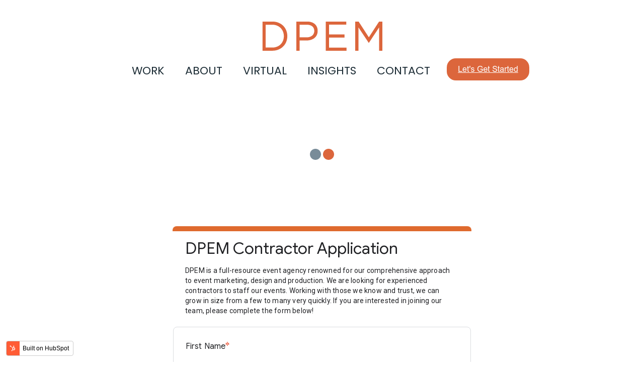

--- FILE ---
content_type: text/html; charset=UTF-8
request_url: https://www.dpem.com/about/contractor
body_size: 4566
content:
<!doctype html><html lang="en"><head>
    <meta charset="utf-8">
    <title>Contractors | DPEM</title>
    <link rel="shortcut icon" href="https://www.dpem.com/hubfs/favicon.ico">
    <meta name="description" content="We're looking for experienced contractors to staff events. If you're interested in joining our event team, fill out the form. ">
    
    
    
     
     
   
    <link type="text/css" rel="stylesheet" href="https://www.dpem.com/hubfs/hub_generated/template_assets/1/52258423168/1742887172634/template_main.min.css">
    
    
    
     
    
    <meta name="viewport" content="width=device-width, initial-scale=1">

    
    <meta property="og:description" content="We're looking for experienced contractors to staff events. If you're interested in joining our event team, fill out the form. ">
    <meta property="og:title" content="Contractors | DPEM">
    <meta name="twitter:description" content="We're looking for experienced contractors to staff events. If you're interested in joining our event team, fill out the form. ">
    <meta name="twitter:title" content="Contractors | DPEM">

    

    
    <style>
a.cta_button{-moz-box-sizing:content-box !important;-webkit-box-sizing:content-box !important;box-sizing:content-box !important;vertical-align:middle}.hs-breadcrumb-menu{list-style-type:none;margin:0px 0px 0px 0px;padding:0px 0px 0px 0px}.hs-breadcrumb-menu-item{float:left;padding:10px 0px 10px 10px}.hs-breadcrumb-menu-divider:before{content:'›';padding-left:10px}.hs-featured-image-link{border:0}.hs-featured-image{float:right;margin:0 0 20px 20px;max-width:50%}@media (max-width: 568px){.hs-featured-image{float:none;margin:0;width:100%;max-width:100%}}.hs-screen-reader-text{clip:rect(1px, 1px, 1px, 1px);height:1px;overflow:hidden;position:absolute !important;width:1px}
</style>

<link rel="stylesheet" href="//fonts.googleapis.com/css?family=Libre+Baskerville:400,700">
<link rel="stylesheet" href="//fonts.googleapis.com/css?family=Poppins:300,400">
<link rel="stylesheet" href="//use.fontawesome.com/releases/v5.5.0/css/brands.css">
<link rel="stylesheet" href="//use.fontawesome.com/releases/v5.5.0/css/fontawesome.css">
<link rel="stylesheet" href="//fonts.googleapis.com/css?family=Google+Sans:400,500|Roboto:300,400,400i,500,700&amp;subset=latin,vietnamese,latin-ext,cyrillic,greek,cyrillic-ext,greek-ext">
<link rel="stylesheet" href="https://www.dpem.com/hubfs/hub_generated/template_assets/1/52258360185/1742887176266/template_theme-overrides.min.css">
<link rel="stylesheet" href="https://www.dpem.com/hubfs/hub_generated/module_assets/1/52259146559/1742995260549/module_Social_Links.min.css">
<!-- Editor Styles -->
<style id="hs_editor_style" type="text/css">
#hs_cos_wrapper_widget_1628590356606  { border-color: #999999 !important; border-style: none !important; display: block !important }
#hs_cos_wrapper_widget_1628590356606 input[type="submit"] { background-color: #df6a2e !important; background-image: none !important; color: #ffffff !important }
#hs_cos_wrapper_widget_1628590356606 .hs-button { background-color: #df6a2e !important; background-image: none !important; color: #ffffff !important }
#hs_cos_wrapper_widget_1628590356606 .hs-form-field { text-align: LEFT !important }
#hs_cos_wrapper_widget_1628590356606 input[type="text"] { line-height: 20px !important }
#hs_cos_wrapper_widget_1628590356606 input[type="email"] { line-height: 20px !important }
#hs_cos_wrapper_widget_1628590356606 textarea { line-height: 20px !important }
#hs_cos_wrapper_widget_1628590356606 input[type="number"] { line-height: 20px !important }
#hs_cos_wrapper_widget_1628590356606 select { line-height: 20px !important }
#hs_cos_wrapper_widget_1628590356606 input[type="file"] { line-height: 20px !important }
#hs_cos_wrapper_widget_1628590356606 input[type="tel"] { line-height: 20px !important }
#hs_cos_wrapper_widget_1628590356606 input[type="date"] { line-height: 20px !important }
#hs_cos_wrapper_widget_1628590356606 label:not(.hs-error-msg) { font-size: 18px !important; font-weight: bold !important }
#hs_cos_wrapper_widget_1628590356606 label:not(.hs-error-msg) p , #hs_cos_wrapper_widget_1628590356606 label:not(.hs-error-msg) li , #hs_cos_wrapper_widget_1628590356606 label:not(.hs-error-msg) span , #hs_cos_wrapper_widget_1628590356606 label:not(.hs-error-msg) label , #hs_cos_wrapper_widget_1628590356606 label:not(.hs-error-msg) h1 , #hs_cos_wrapper_widget_1628590356606 label:not(.hs-error-msg) h2 , #hs_cos_wrapper_widget_1628590356606 label:not(.hs-error-msg) h3 , #hs_cos_wrapper_widget_1628590356606 label:not(.hs-error-msg) h4 , #hs_cos_wrapper_widget_1628590356606 label:not(.hs-error-msg) h5 , #hs_cos_wrapper_widget_1628590356606 label:not(.hs-error-msg) h6  { font-size: 18px !important; font-weight: bold !important }
#hs_cos_wrapper_widget_1628590356606 .hs-richtext { color: #000000 !important; text-align: center !important }
#hs_cos_wrapper_widget_1628590356606 .hs-richtext p { color: #000000 !important; text-align: center !important }
#hs_cos_wrapper_widget_1628590356606 .form-title { color: #000000 !important; text-align: center !important }
#hs_cos_wrapper_widget_1628590356606 .submitted-message { color: #000000 !important; text-align: center !important }
#hs_cos_wrapper_widget_1628590356606  { border-color: #999999 !important; border-style: none !important; display: block !important }
#hs_cos_wrapper_widget_1628590356606 input[type="submit"] { background-color: #df6a2e !important; background-image: none !important; color: #ffffff !important }
#hs_cos_wrapper_widget_1628590356606 .hs-button { background-color: #df6a2e !important; background-image: none !important; color: #ffffff !important }
#hs_cos_wrapper_widget_1628590356606 .hs-form-field { text-align: LEFT !important }
#hs_cos_wrapper_widget_1628590356606 input[type="text"] { line-height: 20px !important }
#hs_cos_wrapper_widget_1628590356606 input[type="email"] { line-height: 20px !important }
#hs_cos_wrapper_widget_1628590356606 textarea { line-height: 20px !important }
#hs_cos_wrapper_widget_1628590356606 input[type="number"] { line-height: 20px !important }
#hs_cos_wrapper_widget_1628590356606 select { line-height: 20px !important }
#hs_cos_wrapper_widget_1628590356606 input[type="file"] { line-height: 20px !important }
#hs_cos_wrapper_widget_1628590356606 input[type="tel"] { line-height: 20px !important }
#hs_cos_wrapper_widget_1628590356606 input[type="date"] { line-height: 20px !important }
#hs_cos_wrapper_widget_1628590356606 label:not(.hs-error-msg) { font-size: 18px !important; font-weight: bold !important }
#hs_cos_wrapper_widget_1628590356606 label:not(.hs-error-msg) p , #hs_cos_wrapper_widget_1628590356606 label:not(.hs-error-msg) li , #hs_cos_wrapper_widget_1628590356606 label:not(.hs-error-msg) span , #hs_cos_wrapper_widget_1628590356606 label:not(.hs-error-msg) label , #hs_cos_wrapper_widget_1628590356606 label:not(.hs-error-msg) h1 , #hs_cos_wrapper_widget_1628590356606 label:not(.hs-error-msg) h2 , #hs_cos_wrapper_widget_1628590356606 label:not(.hs-error-msg) h3 , #hs_cos_wrapper_widget_1628590356606 label:not(.hs-error-msg) h4 , #hs_cos_wrapper_widget_1628590356606 label:not(.hs-error-msg) h5 , #hs_cos_wrapper_widget_1628590356606 label:not(.hs-error-msg) h6  { font-size: 18px !important; font-weight: bold !important }
#hs_cos_wrapper_widget_1628590356606 .hs-richtext { color: #000000 !important; text-align: center !important }
#hs_cos_wrapper_widget_1628590356606 .hs-richtext p { color: #000000 !important; text-align: center !important }
#hs_cos_wrapper_widget_1628590356606 .form-title { color: #000000 !important; text-align: center !important }
#hs_cos_wrapper_widget_1628590356606 .submitted-message { color: #000000 !important; text-align: center !important }
/* HubSpot Styles (default) */
.volunteer_row1-row-1-padding {
  padding-top: 0px !important;
  padding-bottom: 0px !important;
  padding-left: 0px !important;
  padding-right: 0px !important;
}
</style>
    

    
<!--  Added by GoogleAnalytics4 integration -->
<script>
var _hsp = window._hsp = window._hsp || [];
window.dataLayer = window.dataLayer || [];
function gtag(){dataLayer.push(arguments);}

var useGoogleConsentModeV2 = true;
var waitForUpdateMillis = 1000;


if (!window._hsGoogleConsentRunOnce) {
  window._hsGoogleConsentRunOnce = true;

  gtag('consent', 'default', {
    'ad_storage': 'denied',
    'analytics_storage': 'denied',
    'ad_user_data': 'denied',
    'ad_personalization': 'denied',
    'wait_for_update': waitForUpdateMillis
  });

  if (useGoogleConsentModeV2) {
    _hsp.push(['useGoogleConsentModeV2'])
  } else {
    _hsp.push(['addPrivacyConsentListener', function(consent){
      var hasAnalyticsConsent = consent && (consent.allowed || (consent.categories && consent.categories.analytics));
      var hasAdsConsent = consent && (consent.allowed || (consent.categories && consent.categories.advertisement));

      gtag('consent', 'update', {
        'ad_storage': hasAdsConsent ? 'granted' : 'denied',
        'analytics_storage': hasAnalyticsConsent ? 'granted' : 'denied',
        'ad_user_data': hasAdsConsent ? 'granted' : 'denied',
        'ad_personalization': hasAdsConsent ? 'granted' : 'denied'
      });
    }]);
  }
}

gtag('js', new Date());
gtag('set', 'developer_id.dZTQ1Zm', true);
gtag('config', 'G-JBLFJZE7M1');
</script>
<script async src="https://www.googletagmanager.com/gtag/js?id=G-JBLFJZE7M1"></script>

<!-- /Added by GoogleAnalytics4 integration -->

    <link rel="canonical" href="https://www.dpem.com/about/contractor">


<meta property="og:url" content="https://www.dpem.com/about/contractor">
<meta name="twitter:card" content="summary">
<meta http-equiv="content-language" content="en">






  <meta name="generator" content="HubSpot"></head>
  <body>
    <div class="body-wrapper   hs-content-id-52567028580 hs-site-page page ">
      
      <div data-global-resource-path="DPEM_August_2021/templates/partials/header.html"><header class="header" data-startcolor="navbar-start" data-intocolor="navbar-sticky">
  <div class="top_hdr">
    <div class="custom_logo">
      <div id="hs_cos_wrapper_header_logo" class="hs_cos_wrapper hs_cos_wrapper_widget hs_cos_wrapper_type_module widget-type-logo" style="" data-hs-cos-general-type="widget" data-hs-cos-type="module">
  






















  
  <span id="hs_cos_wrapper_header_logo_hs_logo_widget" class="hs_cos_wrapper hs_cos_wrapper_widget hs_cos_wrapper_type_logo" style="" data-hs-cos-general-type="widget" data-hs-cos-type="logo"><a href="/" id="hs-link-header_logo_hs_logo_widget" style="border-width:0px;border:0px;"><img src="https://www.dpem.com/hs-fs/hubfs/raw_assets/public/DPEM_August_2021/images/dpem-logo.png?height=58&amp;name=dpem-logo.png" class="hs-image-widget " height="58" style="height: auto;width:0px;border-width:0px;border:0px;" width="0" alt="DPEM" title="DPEM"></a></span>
</div>
    </div>
    <div class="mobile_trigger"></div> 
  </div>
  <div class="btm_hdr">
    <div class="header-dots">
      <div class="circle circle-gray"></div>
      <div class="circle circle-orange"></div>
    </div>
    <div class="menu_sctn">
      <div class="custom-menu-primary">
        <div id="hs_cos_wrapper_navigation-primary" class="hs_cos_wrapper hs_cos_wrapper_widget hs_cos_wrapper_type_module" style="" data-hs-cos-general-type="widget" data-hs-cos-type="module">













 

<ul class="submenu level-1" aria-hidden="false"> 
  
  

<li class="no-submenu menu-item">
  <a href="/work" class="menu-link">Work</a>
  
</li>

  
  

<li class="no-submenu menu-item">
  <a href="/about" class="menu-link">About</a>
  
</li>

  
  

<li class="no-submenu menu-item">
  <a href="/virtual" class="menu-link">Virtual</a>
  
</li>

  
  

<li class="no-submenu menu-item">
  <a href="/insights" class="menu-link">Insights</a>
  
</li>

  
  

<li class="no-submenu menu-item">
  <a href="/contact" class="menu-link">Contact</a>
  
</li>

  
</ul>
</div>
        <div id="hs_cos_wrapper_hd_cta" class="hs_cos_wrapper hs_cos_wrapper_widget hs_cos_wrapper_type_module widget-type-cta" style="" data-hs-cos-general-type="widget" data-hs-cos-type="module"><span id="hs_cos_wrapper_hd_cta_" class="hs_cos_wrapper hs_cos_wrapper_widget hs_cos_wrapper_type_cta" style="" data-hs-cos-general-type="widget" data-hs-cos-type="cta"><!--HubSpot Call-to-Action Code -->
<span class="hs-cta-wrapper" id="hs-cta-wrapper-83646791-a00d-47c1-aa41-60d0680db179"><span class="hs-cta-node hs-cta-83646791-a00d-47c1-aa41-60d0680db179" id="hs-cta-83646791-a00d-47c1-aa41-60d0680db179">
  <!--[if lte IE 8]><div id="hs-cta-ie-element"></div><![endif]--><a href="https://cta-redirect.hubspot.com/cta/redirect/8651066/83646791-a00d-47c1-aa41-60d0680db179" target="_blank" rel="noopener"><img class="hs-cta-img" id="hs-cta-img-83646791-a00d-47c1-aa41-60d0680db179" style="border-width:0px;" src="https://no-cache.hubspot.com/cta/default/8651066/83646791-a00d-47c1-aa41-60d0680db179.png" alt="Let's Get Started"></a></span></span>
<!-- end HubSpot Call-to-Action Code --></span></div>
      </div>
    </div> 
  </div>
</header></div>
      

      
<main id="main-content" class="body-container-wrapper volunteer_page">
  <div class="container-fluid volunteer_row1">
<div class="row-fluid-wrapper">
<div class="row-fluid">
<div class="span12 widget-span widget-type-cell " style="" data-widget-type="cell" data-x="0" data-w="12">

<div class="row-fluid-wrapper row-depth-1 row-number-1 dnd-section">
<div class="row-fluid ">
<div class="span12 widget-span widget-type-cell dnd-column" style="" data-widget-type="cell" data-x="0" data-w="12">

<div class="row-fluid-wrapper row-depth-1 row-number-2 dnd-row">
<div class="row-fluid ">
<div class="span12 widget-span widget-type-custom_widget dnd-module" style="" data-widget-type="custom_widget" data-x="0" data-w="12">
<div id="hs_cos_wrapper_widget_1631895100834" class="hs_cos_wrapper hs_cos_wrapper_widget hs_cos_wrapper_type_module" style="" data-hs-cos-general-type="widget" data-hs-cos-type="module"><div class="header-dots">
  <div class="circle circle-gray"></div>
  <div class="circle circle-orange"></div>
</div></div>

</div><!--end widget-span -->
</div><!--end row-->
</div><!--end row-wrapper -->

</div><!--end widget-span -->
</div><!--end row-->
</div><!--end row-wrapper -->

<div class="row-fluid-wrapper row-depth-1 row-number-3 dnd-section volunteer_row1-row-1-padding">
<div class="row-fluid ">
<div class="span12 widget-span widget-type-cell dnd-column" style="" data-widget-type="cell" data-x="0" data-w="12">

<div class="row-fluid-wrapper row-depth-1 row-number-4 dnd-row">
<div class="row-fluid ">
<div class="span12 widget-span widget-type-custom_widget dnd-module" style="" data-widget-type="custom_widget" data-x="0" data-w="12">
<div id="hs_cos_wrapper_widget_1628590356606" class="hs_cos_wrapper hs_cos_wrapper_widget hs_cos_wrapper_type_module widget-type-form" style="" data-hs-cos-general-type="widget" data-hs-cos-type="module">


	



	<span id="hs_cos_wrapper_widget_1628590356606_" class="hs_cos_wrapper hs_cos_wrapper_widget hs_cos_wrapper_type_form" style="" data-hs-cos-general-type="widget" data-hs-cos-type="form"><h3 id="hs_cos_wrapper_widget_1628590356606_title" class="hs_cos_wrapper form-title" data-hs-cos-general-type="widget_field" data-hs-cos-type="text">DPEM Contractor Application</h3>

<div id="hs_form_target_widget_1628590356606"></div>









</span>
</div>

</div><!--end widget-span -->
</div><!--end row-->
</div><!--end row-wrapper -->

</div><!--end widget-span -->
</div><!--end row-->
</div><!--end row-wrapper -->

</div><!--end widget-span -->
</div>
</div>
</div>
</main>


      
      <div data-global-resource-path="DPEM_August_2021/templates/partials/footer.html"><footer class="footer">
  <div class="page-center">
    <div class="row top_ftr">
      <div class="ft_contnt">
        <div class="top_ft_contnt">
          <div class="header-dots">
            <div class="circle circle-gray"></div>
            <div class="circle circle-orange"></div>
          </div> 
          <div id="hs_cos_wrapper_ft_title" class="hs_cos_wrapper hs_cos_wrapper_widget hs_cos_wrapper_type_module widget-type-rich_text" style="" data-hs-cos-general-type="widget" data-hs-cos-type="module"><span id="hs_cos_wrapper_ft_title_" class="hs_cos_wrapper hs_cos_wrapper_widget hs_cos_wrapper_type_rich_text" style="" data-hs-cos-general-type="widget" data-hs-cos-type="rich_text"><a href="/contact">Let's Connect</a></span></div> 
        </div>
        <div class="ft_mid_contnt">
          <div id="hs_cos_wrapper_mid_contnt" class="hs_cos_wrapper hs_cos_wrapper_widget hs_cos_wrapper_type_module widget-type-rich_text" style="" data-hs-cos-general-type="widget" data-hs-cos-type="module"><span id="hs_cos_wrapper_mid_contnt_" class="hs_cos_wrapper hs_cos_wrapper_widget hs_cos_wrapper_type_rich_text" style="" data-hs-cos-general-type="widget" data-hs-cos-type="rich_text"><p><a href="mailto:Connect@DPEM.com">Connect@DPEM.com</a> <span>•</span> <a href="tel:14159867449">415.986.7449</a></p>
<p>Sign-up for the latest event trends, tips, best practices, and much more.</p></span></div>
        </div>
        <div class="ft_form">
          <div id="hs_cos_wrapper_ft_form" class="hs_cos_wrapper hs_cos_wrapper_widget hs_cos_wrapper_type_module widget-type-form" style="" data-hs-cos-general-type="widget" data-hs-cos-type="module">


	



	<span id="hs_cos_wrapper_ft_form_" class="hs_cos_wrapper hs_cos_wrapper_widget hs_cos_wrapper_type_form" style="" data-hs-cos-general-type="widget" data-hs-cos-type="form">
<div id="hs_form_target_ft_form"></div>








</span>
</div>
        </div>
      </div>
    </div>
    <div class="row mid_ftr">
      <div class="ft_social">
        <div id="hs_cos_wrapper_ft_social" class="hs_cos_wrapper hs_cos_wrapper_widget hs_cos_wrapper_type_module" style="" data-hs-cos-general-type="widget" data-hs-cos-type="module"> 
<div class="social_links">
  <ul class="list-inline social-icons">
    
    <li class="list-inline-item">
      <a href="https://www.instagram.com/dpemevents/" target="_blank">
        <i class="fab fa-instagram"></i>
      </a>
    </li>   
    
    
    <li class="list-inline-item">
      <a href="https://www.facebook.com/dpemevents" target="_blank">
        <i class="fab fa-facebook-f"></i>
      </a>
    </li>  
    
    
    <li class="list-inline-item">
      <a href="https://twitter.com/dpemevents" target="_blank">
        <i class="fab fa-twitter"></i>
      </a>
    </li>   
    
    
    <li class="list-inline-item">
      <a href="https://www.pinterest.com/dpemevents" target="_blank">
        <i class="fab fa-pinterest"></i>
      </a>
    </li>  
    
    
    <li class="list-inline-item">
      <a href="https://www.linkedin.com/company/dpem" target="_blank">
        <i class="fab fa-linkedin"></i>
      </a>
    </li>  
    
  </ul>
</div> 
</div>
      </div>
    </div>
    <div class="row btm_ftr">
      <div class="copyright">
        <div id="hs_cos_wrapper_copyright" class="hs_cos_wrapper hs_cos_wrapper_widget hs_cos_wrapper_type_module widget-type-rich_text" style="" data-hs-cos-general-type="widget" data-hs-cos-type="module"><span id="hs_cos_wrapper_copyright_" class="hs_cos_wrapper hs_cos_wrapper_widget hs_cos_wrapper_type_rich_text" style="" data-hs-cos-general-type="widget" data-hs-cos-type="rich_text"><small>
© 2021. DPEM. All rights reserved.
<span>|</span>
<a href="/privacy">Privacy Policy</a>
</small></span></div>
      </div>
    </div>
  </div>
  <div class="btm_spcr">
    <div class="btm_spcr_inr"></div>
  </div>

  <div class="ftr_cta">
    <div id="hs_cos_wrapper_ftr_cta" class="hs_cos_wrapper hs_cos_wrapper_widget hs_cos_wrapper_type_module widget-type-cta" style="" data-hs-cos-general-type="widget" data-hs-cos-type="module"><span id="hs_cos_wrapper_ftr_cta_" class="hs_cos_wrapper hs_cos_wrapper_widget hs_cos_wrapper_type_cta" style="" data-hs-cos-general-type="widget" data-hs-cos-type="cta"><!--HubSpot Call-to-Action Code -->
<span class="hs-cta-wrapper" id="hs-cta-wrapper-83646791-a00d-47c1-aa41-60d0680db179"><span class="hs-cta-node hs-cta-83646791-a00d-47c1-aa41-60d0680db179" id="hs-cta-83646791-a00d-47c1-aa41-60d0680db179">
  <!--[if lte IE 8]><div id="hs-cta-ie-element"></div><![endif]--><a href="https://cta-redirect.hubspot.com/cta/redirect/8651066/83646791-a00d-47c1-aa41-60d0680db179" target="_blank" rel="noopener"><img class="hs-cta-img" id="hs-cta-img-83646791-a00d-47c1-aa41-60d0680db179" style="border-width:0px;" src="https://no-cache.hubspot.com/cta/default/8651066/83646791-a00d-47c1-aa41-60d0680db179.png" alt="Let's Get Started"></a></span></span>
<!-- end HubSpot Call-to-Action Code --></span></div>
  </div>
</footer></div>
      
    </div>
    
    
    <script src="/hs/hsstatic/jquery-libs/static-1.1/jquery/jquery-1.7.1.js"></script>
<script>hsjQuery = window['jQuery'];</script>
<script defer src="/hs/hsstatic/cms-free-branding-lib/static-1.2918/js/index.js"></script>
<!-- HubSpot performance collection script -->
<script defer src="/hs/hsstatic/content-cwv-embed/static-1.1293/embed.js"></script>
<script src="https://www.dpem.com/hubfs/hub_generated/template_assets/1/52258431868/1742887184303/template_main.min.js"></script>
<script>
var hsVars = hsVars || {}; hsVars['language'] = 'en';
</script>

<script src="/hs/hsstatic/cos-i18n/static-1.53/bundles/project.js"></script>

    <!--[if lte IE 8]>
    <script charset="utf-8" src="https://js.hsforms.net/forms/v2-legacy.js"></script>
    <![endif]-->

<script data-hs-allowed="true" src="/_hcms/forms/v2.js"></script>

    <script data-hs-allowed="true">
        var options = {
            portalId: '8651066',
            formId: '3ea8482e-5c75-4516-9dad-b0ebe3540724',
            formInstanceId: '3041',
            
            pageId: '52567028580',
            
            region: 'na1',
            
            
            
            notificationRecipients: 'p2ANqtz-_tZpnNsKuY3TrJo9TtXuUfZ-8ZGyGuwarVv0eB5MrxLqxR_fAHs8LQMhyV7bA-VDvnzLE76EqBzscI9ifBtfJTJl-RhTuFpj56APDxN9sP07evtYA',
            
            
            pageName: "Contractors | DPEM",
            
            
            
            inlineMessage: "Thanks for submitting the form.",
            
            
            rawInlineMessage: "Thanks for submitting the form.",
            
            
            hsFormKey: "44a03e1c904e881c49a7774ace06c93d",
            
            
            css: '',
            target: '#hs_form_target_widget_1628590356606',
            
            
            
            
            
            
            
            contentType: "standard-page",
            
            
            
            formsBaseUrl: '/_hcms/forms/',
            
            
            
            formData: {
                cssClass: 'hs-form stacked hs-custom-form'
            }
        };

        options.getExtraMetaDataBeforeSubmit = function() {
            var metadata = {};
            

            if (hbspt.targetedContentMetadata) {
                var count = hbspt.targetedContentMetadata.length;
                var targetedContentData = [];
                for (var i = 0; i < count; i++) {
                    var tc = hbspt.targetedContentMetadata[i];
                     if ( tc.length !== 3) {
                        continue;
                     }
                     targetedContentData.push({
                        definitionId: tc[0],
                        criterionId: tc[1],
                        smartTypeId: tc[2]
                     });
                }
                metadata["targetedContentMetadata"] = JSON.stringify(targetedContentData);
            }

            return metadata;
        };

        hbspt.forms.create(options);
    </script>


    <script data-hs-allowed="true">
        var options = {
            portalId: '8651066',
            formId: 'dde3e839-05d3-4cac-8d45-ab6de1192552',
            formInstanceId: '7912',
            
            pageId: '52567028580',
            
            region: 'na1',
            
            
            
            
            pageName: "Contractors | DPEM",
            
            
            redirectUrl: "http:\/\/www.google.com",
            
            
            
            
            
            css: '',
            target: '#hs_form_target_ft_form',
            
            
            
            
            
            
            
            contentType: "standard-page",
            
            
            
            formsBaseUrl: '/_hcms/forms/',
            
            
            
            formData: {
                cssClass: 'hs-form stacked hs-custom-form'
            }
        };

        options.getExtraMetaDataBeforeSubmit = function() {
            var metadata = {};
            

            if (hbspt.targetedContentMetadata) {
                var count = hbspt.targetedContentMetadata.length;
                var targetedContentData = [];
                for (var i = 0; i < count; i++) {
                    var tc = hbspt.targetedContentMetadata[i];
                     if ( tc.length !== 3) {
                        continue;
                     }
                     targetedContentData.push({
                        definitionId: tc[0],
                        criterionId: tc[1],
                        smartTypeId: tc[2]
                     });
                }
                metadata["targetedContentMetadata"] = JSON.stringify(targetedContentData);
            }

            return metadata;
        };

        hbspt.forms.create(options);
    </script>


<!-- Start of HubSpot Analytics Code -->
<script type="text/javascript">
var _hsq = _hsq || [];
_hsq.push(["setContentType", "standard-page"]);
_hsq.push(["setCanonicalUrl", "https:\/\/www.dpem.com\/about\/contractor"]);
_hsq.push(["setPageId", "52567028580"]);
_hsq.push(["setContentMetadata", {
    "contentPageId": 52567028580,
    "legacyPageId": "52567028580",
    "contentFolderId": null,
    "contentGroupId": null,
    "abTestId": null,
    "languageVariantId": 52567028580,
    "languageCode": "en",
    
    
}]);
</script>

<script type="text/javascript" id="hs-script-loader" async defer src="/hs/scriptloader/8651066.js"></script>
<!-- End of HubSpot Analytics Code -->


<script type="text/javascript">
var hsVars = {
    render_id: "e9c89673-3fe5-4c41-bcbc-30f6ac812d8f",
    ticks: 1767764925970,
    page_id: 52567028580,
    
    content_group_id: 0,
    portal_id: 8651066,
    app_hs_base_url: "https://app.hubspot.com",
    cp_hs_base_url: "https://cp.hubspot.com",
    language: "en",
    analytics_page_type: "standard-page",
    scp_content_type: "",
    
    analytics_page_id: "52567028580",
    category_id: 1,
    folder_id: 0,
    is_hubspot_user: false
}
</script>


<script defer src="/hs/hsstatic/HubspotToolsMenu/static-1.432/js/index.js"></script>




    
    
    
  
</body></html>

--- FILE ---
content_type: text/css
request_url: https://www.dpem.com/hubfs/hub_generated/template_assets/1/52258423168/1742887172634/template_main.min.css
body_size: 8141
content:
*,*:before,*:after{box-sizing:border-box}/*! normalize.css v8.0.1 | MIT License | github.com/necolas/normalize.css */html{line-height:1.15;-webkit-text-size-adjust:100%}body{margin:0}main{display:block}h1{font-size:2em;margin:.67em 0}hr{box-sizing:content-box;height:0;overflow:visible}pre{font-family:monospace,monospace;font-size:1em}a{background-color:transparent}abbr[title]{border-bottom:0;text-decoration:underline;text-decoration:underline dotted}b,strong{font-weight:bolder}code,kbd,samp{font-family:monospace,monospace;font-size:1em}small{font-size:80%}sub,sup{font-size:75%;line-height:0;position:relative;vertical-align:baseline}sub{bottom:-0.25em}sup{top:-0.5em}img{border-style:none}button,input,optgroup,select,textarea{font-family:inherit;font-size:100%;line-height:1.15;margin:0}button,input{overflow:visible}button,select{text-transform:none}button,[type="button"],[type="reset"],[type="submit"]{-webkit-appearance:button}button::-moz-focus-inner,[type="button"]::-moz-focus-inner,[type="reset"]::-moz-focus-inner,[type="submit"]::-moz-focus-inner{border-style:none;padding:0}button:-moz-focusring,[type="button"]:-moz-focusring,[type="reset"]:-moz-focusring,[type="submit"]:-moz-focusring{outline:1px dotted ButtonText}fieldset{padding:.35em .75em .625em}legend{box-sizing:border-box;color:inherit;display:table;max-width:100%;padding:0;white-space:normal}progress{vertical-align:baseline}textarea{overflow:auto}[type="checkbox"],[type="radio"]{box-sizing:border-box;padding:0}[type="number"]::-webkit-inner-spin-button,[type="number"]::-webkit-outer-spin-button{height:auto}[type="search"]{-webkit-appearance:textfield;outline-offset:-2px}[type="search"]::-webkit-search-decoration{-webkit-appearance:none}::-webkit-file-upload-button{-webkit-appearance:button;font:inherit}details{display:block}summary{display:list-item}template{display:none}[hidden]{display:none}.row-fluid{width:100%;*zoom:1}.row-fluid:before,.row-fluid:after{display:table;content:""}.row-fluid:after{clear:both}.row-fluid [class*="span"]{display:block;float:left;width:100%;min-height:1px;*margin-left:0;-webkit-box-sizing:border-box;-moz-box-sizing:border-box;-ms-box-sizing:border-box;box-sizing:border-box}.row-fluid [class*="span"]:first-child{margin-left:0}.row-fluid .span12{width:100%}.row-fluid .span11{width:91.66%}.row-fluid .span10{width:83.33%}.row-fluid .span9{width:75%}.row-fluid .span8{width:66.66%}.row-fluid .span7{width:58.33%}.row-fluid .span6{width:50%}.row-fluid .span5{width:41.66%}.row-fluid .span4{width:33.33%}.row-fluid .span3{width:25%}.row-fluid .span2{width:16.66%}.row-fluid .span1{width:8.33%}.container-fluid{*zoom:1}.container-fluid:before,.container-fluid:after{display:table;content:""}.container-fluid:after{clear:both}@media(max-width:767px){.row-fluid{width:100%}.row-fluid [class*="span"]{display:block;float:none;width:auto;margin-left:0}}.dnd-section>.row-fluid .dnd-column,.dnd-section>.row-fluid>[class*="span"].dnd-module{padding-left:15px;padding-right:15px}.dnd-section[class*="force-full-width-section"]>.row-fluid>.dnd-column.span12,.dnd-section[class*="force-full-width-section"]>.row-fluid>.span12.dnd-module{padding-left:0px;padding-right:0px}@media(min-width:768px){.row-fluid{width:100%;*zoom:1}.row-fluid:before,.row-fluid:after{display:table;content:""}.row-fluid:after{clear:both}.row-fluid [class*="span"]{display:block;float:left;width:100%;min-height:1px;margin-left:0;-webkit-box-sizing:border-box;-moz-box-sizing:border-box;-ms-box-sizing:border-box;box-sizing:border-box}.row-fluid [class*="span"]:first-child{margin-left:0}.row-fluid .span12{width:100%}.row-fluid .span11{width:91.66%}.row-fluid .span10{width:83.33%}.row-fluid .span9{width:75%}.row-fluid .span8{width:66.66%}.row-fluid .span7{width:58.33%}.row-fluid .span6{width:50%}.row-fluid .span5{width:41.66%}.row-fluid .span4{width:33.33%}.row-fluid .span3{width:25%}.row-fluid .span2{width:16.66%}.row-fluid .span1{width:8.33%}}.clearfix{*zoom:1}.clearfix:before,.clearfix:after{display:table;content:""}.clearfix:after{clear:both}.hide{display:none}.show{display:block}.invisible{visibility:hidden}.hidden{display:none;visibility:hidden}.visible-phone{display:none !important}.visible-tablet{display:none !important}.hidden-desktop{display:none !important}@media(max-width:767px){.visible-phone{display:inherit !important}.hidden-phone{display:none !important}.hidden-desktop{display:inherit !important}.visible-desktop{display:none !important}}@media(min-width:768px) and (max-width:1139px){.visible-tablet{display:inherit !important}.hidden-tablet{display:none !important}.hidden-desktop{display:inherit !important}.visible-desktop{display:none !important}}.dnd-section>.row-fluid,.page-center,.content-wrapper{width:100%;padding-right:15px;padding-left:15px;margin:0 auto}html{font-family:sans-serif;line-height:1.15;-webkit-text-size-adjust:100%;-ms-text-size-adjust:100%;-ms-overflow-style:scrollbar}body{line-height:1.5}html[lang^="ja"] body,html[lang^="zh"] body,html[lang^="ko"] body{line-break:strict;word-break:break-all}p{margin-top:0;margin-bottom:1rem}a{cursor:pointer;text-decoration:none}h1,h2,h3,h4,h5,h6{margin-top:0;margin-bottom:.5rem;line-height:1.2}h1{line-height:1.2em}h2{margin-top:50px;line-height:1.2em}h3{margin-bottom:1rem}h4{margin-bottom:1rem}ul,ol{margin-top:0;margin-bottom:1rem}ul ul,ol ul,ul ol,ol ol{margin:0}ul.no-list{list-style:none}code{vertical-align:bottom}blockquote{margin:0 0 1rem}hr{background-color:#CCC;border:0;color:#CCC;height:1px}img{vertical-align:middle}figure{margin:0 0 1rem}button,.button{cursor:pointer;display:inline-block;font-size:.92rem;text-align:center;transition:all .15s linear;white-space:normal}button:disabled,.button:disabled{background-color:#d0d0d0;border-color:#d0d0d0;color:#e6e6e6}button:hover,button:focus,.button:hover,.button:focus{text-decoration:none}button:active,.button:active{text-decoration:none}.hs-form-field{margin-bottom:18px}form label{font-weight:normal;width:100%;display:flex;text-align:left;padding:0;margin-bottom:6px}form legend{font-size:.875rem}form input[type=text],form input[type=email],form input[type=password],form input[type=tel],form input[type=number],form input[type=file],form select,form textarea{width:100%;font-family:inherit;line-height:inherit;border:1px solid #d6d6d6;border-radius:0;height:auto;text-align:left;font-weight:400;font-size:17px;color:#495057;background-color:rgba(248,248,248,0);width:100%;padding:7px 12px 6px;outline:0}form input[type=text]:focus,form input[type=email]:focus,form input[type=password]:focus,form input[type=tel]:focus,form input[type=number]:focus,form input[type=file]:focus,form select:focus,form textarea:focus{color:#495057;outline:0;box-shadow:0 0 0 .2rem rgb(0 123 255 / 25%)}form fieldset{max-width:100% !important}form .inputs-list{margin:0;padding:0;list-style:none}form .inputs-list>li{display:block;margin:.7rem 0}form .inputs-list input,form .inputs-list span{vertical-align:middle}form input[type=checkbox],form input[type=radio]{cursor:pointer;margin-right:.35rem}.hs-dateinput{position:relative}.hs-dateinput:before{content:'\01F4C5';position:absolute;right:10%;top:50%;transform:translateY(-50%)}.fn-date-picker .pika-table thead th{color:#FFF}.fn-date-picker td.is-selected .pika-button{border-radius:0;box-shadow:none}.fn-date-picker td .pika-button:hover,.fn-date-picker td .pika-button:focus{border-radius:0 !important;color:#FFF}form input[type=file]{background-color:transparent;border:initial;padding:initial}form .hs-richtext,form .hs-richtext p{font-size:.875rem;margin:0 0 1.4rem}form .hs-richtext img{max-width:100% !important}.legal-consent-container .hs-form-booleancheckbox-display>span,.legal-consent-container .hs-form-booleancheckbox-display>span p{margin-left:1rem !important}.hs-form-required{color:#ef6b51}.hs-error-msg{margin-top:.35rem}ul.hs-error-msgs li label{color:red}form input[type=submit],form .hs-button{cursor:pointer;display:inline-block;height:auto;white-space:pre-wrap;border-radius:0;box-sizing:border-box;-webkit-transition:all .2s linear;transition:all .2s linear;border:solid 2px #495057;color:#495057;font-weight:400;font-size:16px;letter-spacing:1px;text-align:center;text-transform:uppercase;padding:7px 12px;border-width:1px;outline:0;margin:20px 0;font-family:Poppins,Arial}.grecaptcha-badge{margin:0 auto}ul.no-list.hs-error-msgs{margin:0;padding:0;list-style:none}table{border:1px solid;margin-bottom:1.4rem;overflow-wrap:break-word}th,td{border:1px solid;padding:.75rem;vertical-align:top}thead th,thead td{border-bottom:2px solid;vertical-align:bottom}.top_hdr{position:fixed;top:0;right:0;left:0;width:100%;padding:.5rem 1rem;z-index:1030}header.header{display:flex !important;flex-direction:column !important;padding:20px 75px;font-family:'Poppins',sans-serif;font-weight:regular;text-transform:uppercase;position:relative;display:-ms-flexbox;display:flex;-ms-flex-wrap:wrap;flex-wrap:wrap;-ms-flex-align:center;align-items:center;-ms-flex-pack:justify;justify-content:space-between;padding:.5rem 1rem}@media(min-width:992px){header.header{-ms-flex-flow:row nowrap;flex-flow:row nowrap;-ms-flex-pack:start;justify-content:flex-start}}header.header{text-align:center;padding:0}.custom_logo{display:inline-block;padding-top:.3125rem;padding-bottom:.3125rem;margin-right:1rem;font-size:1.25rem;line-height:inherit;white-space:nowrap;-ms-flex-positive:1 !important;flex-grow:1 !important;margin:0}.custom_logo a{display:block}.custom_logo img{width:100px !important;height:auto}@media(min-width:992px){.custom_logo{margin-top:30px;margin-bottom:30px}.custom_logo img{width:100% !important}}.mobile_trigger{display:none}.header .header-dots{display:none}.btm_hdr{-ms-flex-preferred-size:100%;flex-basis:100%;-ms-flex-positive:1;flex-grow:1;-ms-flex-align:center;align-items:center}.btm_hdr{-ms-flex-negative:1 !important;flex-shrink:1 !important}.btm_hdr{position:fixed;top:0;right:0;left:0;z-index:1030;height:auto;width:100%;top:116px;padding-top:30px;z-index:1030}@media(min-width:992px){.btm_hdr{height:auto;padding-top:0;display:-ms-flexbox !important;display:flex !important;-ms-flex-preferred-size:auto;flex-basis:auto}}.menu_sctn{display:-ms-flexbox;display:flex;-ms-flex-direction:column;flex-direction:column;padding-left:0;margin-bottom:0;list-style:none;padding-right:.5rem;padding-left:.5rem;margin:0 auto}@media(min-width:992px){.menu_sctn{-ms-flex-direction:row;flex-direction:row}}.custom-menu-primary{width:100%;display:flex}.custom-menu-primary ul{margin:0;padding:0;list-style:none}.custom-menu-primary ul li{position:relative}.custom-menu-primary>div>ul{display:-ms-flexbox;display:flex;-ms-flex-direction:column;flex-direction:column}@media(min-width:992px){.custom-menu-primary>div>ul{-ms-flex-direction:row;flex-direction:row}.custom-menu-primary>div>ul>li{margin-left:25px}}.custom-menu-primary>div>ul>li>a{display:block;padding:.5rem 1rem;font-size:1.375rem;text-align:center;margin:0}@media(min-width:992px){.custom-menu-primary>div>ul>li>a{padding-right:.5rem;padding-left:.5rem}}.custom-menu-primary ul ul{position:absolute;top:100%;left:0;z-index:1000;display:none;float:left;min-width:10rem;padding:.125rem 0 .5rem;font-size:1rem;text-align:left;list-style:none;background-clip:padding-box;border:1px solid rgba(0,0,0,.15);border-radius:.25rem;border-radius:0;border:0;top:auto;border-bottom:2px solid transparent;float:none}@media(min-width:992px){.custom-menu-primary ul li:hover>ul{display:block}}.custom-menu-primary ul ul li{position:relative;margin-left:0;min-width:16rem}.custom-menu-primary ul ul li a{display:block;padding:.5rem 1rem;font-size:1.25rem}@media(min-width:992px){.custom-menu-primary ul ul li a{padding-right:.5rem;padding-left:.5rem}.custom_logo.logo-smaller img{width:100px !important}.custom_logo.logo-smaller{margin-top:15px;margin-bottom:15px}header.navbar-sticky .btm_hdr{top:70px}.custom-menu-primary ul li.has-submenu:hover>a{opacity:.6}}#hs_cos_wrapper_hd_cta{margin-left:25px}body a.cta_button{box-sizing:border-box !important}@media(max-width:992px){#hs_cos_wrapper_hd_cta a{display:none}}@media(max-width:991px){.top_hdr{z-index:1032}.mobile_trigger{padding:.25rem .75rem;font-size:1.25rem;line-height:1;border:0;width:60px;height:20px;margin:20px auto 0;background-size:30px auto;border:0;border-radius:0;background-image:url(//f.hubspotusercontent10.net/hubfs/8651066/raw_assets/public/DPEM_August_2021/images/mobile_trigger.png);background-position:center center;background-repeat:no-repeat;cursor:pointer;display:block}.mobile_open .mobile_trigger{background-image:url(//f.hubspotusercontent10.net/hubfs/8651066/raw_assets/public/DPEM_August_2021/images/btn-close.png)}.btm_hdr{display:none;top:95px;position:relative}.mobile_open .btm_hdr{display:block}.header .header-dots{display:flex;min-height:24px;align-items:flex-start}.header-dots .circle{float:left;top:2px}.custom-menu-primary>div{width:100%}.custom-menu-primary{display:block}.custom-menu-primary ul ul{position:static;float:none;padding:0 0 1.5rem;margin:.125rem 0 0;border:0}.custom-menu-primary ul ul li a{text-align:center}.child_open>a{opacity:.6}}.btm_spcr_inr{height:1.5rem}.btm_spcr{display:block;padding-top:1rem}@media(min-width:768px){.btm_spcr{margin-top:3rem;padding-top:1.5rem}}.row{display:-ms-flexbox;display:flex;-ms-flex-wrap:wrap;flex-wrap:wrap;margin-right:-15px;margin-left:-15px}@media(min-width:992px){.footer .row{margin-top:.25rem}}.footer .row>div{-ms-flex-preferred-size:0;flex-basis:0;-ms-flex-positive:1;flex-grow:1;max-width:100%;position:relative;width:100%;min-height:1px;padding-right:15px;padding-left:15px;text-align:center}.copyright small{font-family:'Poppins',sans-serif;font-size:.8rem;margin-bottom:1.5rem;display:block;font-weight:400}.copyright small span{width:.5px;height:1.25rem;margin:0 1rem -.375rem;text-indent:-9999px;display:inline-block}.top_ft_contnt{padding-top:0;margin-top:50px;font-family:'Libre Baskerville',serif;font-size:33px;line-height:1.2em;font-weight:bold;margin-bottom:.5rem}@media screen and (min-width:576px){.top_ft_contnt{font-size:31px}}@media screen and (min-width:768px){.top_ft_contnt{font-size:33px}}@media screen and (min-width:1200px){.top_ft_contnt{font-size:44px}}@media(min-width:992px){.top_ft_contnt{padding-top:0;margin-top:80px;background-size:49px auto}}.header-dots{text-align:center;margin:0 auto;margin-bottom:15px;display:flex;justify-content:center;min-height:52px;align-items:center}@media(min-width:992px){.header-dots{margin-bottom:25px}}.header-dots .circle{width:15px;height:15px;border-radius:50%;padding:0;display:inline-block;position:relative;top:3px}.header-dots .circle-gray{margin-right:3px;background:#798c99}.header-dots .circle-orange{background:#dc663c}@media(min-width:992px){.header-dots .circle{width:22px;height:22px}.header-dots .circle.circle-gray{margin-right:4px}}@media(max-width:1199px){.header-dots{min-height:39px}.header-dots .circle{top:0px}}@media(max-width:460px){.header-dots .circle{top:4px}}.ft_mid_contnt{font-family:'Poppins',sans-serif;font-size:16px;font-weight:300;margin-top:1rem}@media(min-width:768px){.ft_mid_contnt{font-size:16px}}@media screen and (min-width:768px) and (min-width:768px){.ft_mid_contnt{font-size:calc(16px + 4 * ((100vw - 768px) / 432))}}@media screen and (min-width:768px) and (min-width:1200px){.ft_mid_contnt{font-size:20px}}@media(min-width:1200px){.ft_mid_contnt{font-size:1.25rem}}.ft_mid_contnt p:last-child{position:relative;width:100%;min-height:1px;padding-right:15px;padding-left:15px}@media(min-width:768px){.ft_mid_contnt p:last-child{-ms-flex:0 0 83.333333%;flex:0 0 83.333333%;margin-left:8.333333%;max-width:83.333333%}}.ft_mid_contnt p:last-child{margin-top:1.5rem;margin-bottom:1.5rem}.ft_form{font-family:'Poppins',Arial !important;margin:0 auto;width:75%;text-align:center;padding:10px 0;position:relative;display:block}.ft_form form .hs-input{background-color:#fff}.ft_form form{display:-ms-flexbox;display:flex;-ms-flex-align:center;align-items:center;align-items:flex-start;margin:auto;xdisplay:inline-block;width:312px}@media(min-width:576px){.ft_form .hs-form-field{display:-ms-flexbox;display:flex;-ms-flex:0 0 auto;flex:0 0 auto;-ms-flex-flow:row wrap;flex-flow:row wrap;-ms-flex-align:center;align-items:center;margin-bottom:0}}.ft_form .hs-form-field{display:inline-block;max-width:200px;margin-bottom:0}.ft_form .hs_submit{width:100%;margin-top:7px;vertical-align:top;display:inline-block;max-width:200px}.footer .row.btm_ftr{margin-top:0}.ft_form form .hs-button{margin:0;font-size:16px;font-family:Poppins,Arial;margin-top:5px;line-height:inherit}.ft_form form .hs-form-field>label{display:-ms-flexbox;display:flex;-ms-flex-align:center;align-items:center;-ms-flex-pack:center;justify-content:center;margin-bottom:6px}.ft_form .hs-form-field>label span{font-weight:400;margin-bottom:6px}.ft_form form .hs_email{max-width:200px;padding-right:10px}@media screen and (max-width:460px){.ft_form form{width:100%}.ft_form .hs_submit{margin:.75em auto 0;width:auto}.ft_form .hs-form-field,.ft_form form .hs_email{max-width:100%}.ft_form form{margin:0 auto 0;display:inline-block}}.ftr_cta{display:none}.ftr_cta .cstm_book_cta{color:#fff !important}@media(max-width:992px){.ftr_cta{top:auto;right:20px;bottom:15px;left:auto;position:fixed;z-index:1;display:block}.cstm_book_cta{font-family:'Poppins',sans-serif}.ftr_cta .cstm_book_cta{padding:6px 18px;line-height:1.4rem;font-size:calc(16px + 2 * ((100vw - 768px) / (992-768)));max-width:200px;min-width:128px}}.ft_form form .actions{text-align:left}.blog_cmnts .hs-form-field{margin-bottom:18px}.comment-date{font-size:1rem !important;margin-bottom:10px;display:block !important}.replying{padding:0 1em !important}@media(max-width:480px){.hs_recaptcha.hs-recaptcha.field.hs-form-field{max-width:100%;overflow:auto}}.ft_form form .hs-button:focus{outline:0;box-shadow:0 0 0 .2rem rgb(0 123 255 / 25%);background-color:rgba(248,248,248,0);color:#495057}.hs-menu-wrapper ul{display:flex;flex-wrap:wrap;list-style:none;margin:0;padding-left:0}.hs-menu-wrapper.hs-menu-flow-horizontal .hs-menu-children-wrapper{flex-direction:column}@media(max-width:767px){.hs-menu-wrapper.hs-menu-flow-horizontal ul{flex-direction:column}}.hs-menu-wrapper.hs-menu-flow-vertical ul{flex-direction:column}.hs-menu-wrapper.hs-menu-flow-vertical.flyouts ul{display:inline-flex}@media(max-width:767px){.hs-menu-wrapper.hs-menu-flow-vertical ul{display:flex}}.hs-menu-wrapper.flyouts .hs-item-has-children{position:relative}.hs-menu-wrapper.flyouts .hs-menu-children-wrapper{left:-9999px;opacity:0;position:absolute}.hs-menu-wrapper.flyouts .hs-menu-children-wrapper a{display:block;white-space:nowrap}.hs-menu-wrapper.hs-menu-flow-horizontal.flyouts .hs-item-has-children:hover>.hs-menu-children-wrapper{left:0;opacity:1;top:100%}.hs-menu-wrapper.hs-menu-flow-vertical.flyouts .hs-item-has-children:hover>.hs-menu-children-wrapper{left:100%;opacity:1;top:0}@media(max-width:767px){.hs-menu-wrapper.flyouts .hs-menu-children-wrapper,.hs-menu-wrapper.hs-menu-flow-horizontal.flyouts .hs-item-has-children:hover>.hs-menu-children-wrapper,.hs-menu-wrapper.hs-menu-flow-vertical.flyouts .hs-item-has-children:hover>.hs-menu-children-wrapper{left:0;opacity:1;position:relative;top:auto}}.volunteer_page .volunteer_row1 #hs_cos_wrapper_widget_1628590356606 form .inputs-list>li span{font-family:Roboto,Arial,sans-serif;font-size:14px !important;font-weight:400 !important;letter-spacing:.2px;line-height:20px;color:#202124;min-width:0}.volunteer_page .volunteer_row1 .widget-type-form input[type="submit"]{font-family:"Google Sans",Roboto,Arial,sans-serif;font-size:14px;font-weight:500;letter-spacing:.25px;line-height:36px;border:0;padding:0 20px;-webkit-transition:background .2s .1s;transition:background .2s .1s;border:0;-webkit-border-radius:4px;border-radius:4px;-webkit-transition:box-shadow 280ms cubic-bezier(0.4,0,0.2,1);transition:box-shadow 280ms cubic-bezier(0.4,0,0.2,1);-webkit-font-smoothing:antialiased;-webkit-user-select:none}.volunteer_page .volunteer_row1 #hs_cos_wrapper_widget_1628590356606 .hs-input[type="checkbox"]{margin-top:0}.foucs_link{-webkit-transform:scaleX(1);transform:scaleX(1);background-color:#4285f4;bottom:7px;height:2px;left:0;margin:0;padding:0;position:absolute;width:100%;background-color:#d44800;-webkit-animation:quantumWizPaperInputAddUnderline .3s cubic-bezier(0.4,0,0.2,1);animation:quantumWizPaperInputAddUnderline .3s cubic-bezier(0.4,0,0.2,1)}.volunteer_page .volunteer_row1 .widget-type-form ul.hs-error-msgs li label{font-family:Roboto,Arial,sans-serif;font-size:12px;font-weight:400;letter-spacing:.3px;color:#d93025;line-height:16px;margin:0}.volunteer_page .volunteer_row1 .input{position:relative}.volunteer_page .volunteer_row1 .widget-type-form{max-width:672px;margin:0 auto;padding-left:40px !important;padding-right:40px !important;padding-top:54px}.volunteer_page .volunteer_row1 .field.hs-form-field legend{font-family:Roboto,Arial,sans-serif;font-size:12px;font-weight:400;letter-spacing:.3px;color:#202124;line-height:135%;margin-top:4px;width:100%}.volunteer_page .volunteer_row1 #hs_cos_wrapper_widget_1628590356606 .form-title{color:#202124 !important;line-height:135%;font-family:"Google Sans",Roboto,Arial,sans-serif;font-size:32px;font-weight:400;max-width:100%;min-width:0;text-align:left !important;margin-top:12px;background-color:#fff;border-radius:8px;padding:24px 24px 0px;padding-top:22px;position:relative;margin-bottom:0}.volunteer_page .volunteer_row1 #hs_cos_wrapper_widget_1628590356606 .form-title:before{border-top-left-radius:8px;border-top-right-radius:8px;height:10px;left:-1px;position:absolute;top:-1px;width:calc(100% + 2px);background-color:#df6a2e;color:rgba(255,255,255,1);content:''}.volunteer_page .volunteer_row1 #hs_cos_wrapper_widget_1628590356606 .hs-richtext p{text-align:left !important;white-space:pre-wrap;font-family:Roboto,Arial,sans-serif;font-size:14px !important;font-weight:400;letter-spacing:.2px;line-height:20px;color:#202124 !important;margin-top:12px;padding-left:24px;padding-right:40px;margin-bottom:0}.volunteer_page .volunteer_row1 #hs_cos_wrapper_widget_1628590356606 .hs-richtext p br{display:none}.volunteer_page .volunteer_row1 .widget-type-form .hs-form-field{-webkit-transition:background-color 200ms cubic-bezier(0,0,0.2,1);transition:background-color 200ms cubic-bezier(0,0,0.2,1);background-color:#fff;border:1px solid #dadce0;border-radius:8px;margin-bottom:12px;padding:24px;page-break-inside:avoid;word-wrap:break-word}.volunteer_page .volunteer_row1 #hs_cos_wrapper_widget_1628590356606 label:not(.hs-error-msg){margin-bottom:16px}.volunteer_page .volunteer_row1 #hs_cos_wrapper_widget_1628590356606 label:not(.hs-error-msg) span:first-child{margin-bottom:16px;font-family:"Google Sans",Roboto,Arial,sans-serif;font-size:16px !important;letter-spacing:.1px;line-height:24px;color:#202124;font-weight:400 !important;width:100%;word-break:break-word}.volunteer_page .volunteer_row1 .input{padding-bottom:8px;width:50%}.volunteer_page .volunteer_row1 #hs_cos_wrapper_widget_1628590356606 .hs-input{font-family:Roboto,Arial,sans-serif !important;font-size:14px !important;font-weight:400 !important;letter-spacing:.2px !important;border-left:0;border-right:0;border-top:0;outline:0;box-shadow:none}main{margin-top:160px}main#main-content{position:relative;z-index:1}@media(min-width:992px){main{margin-top:250px}}@media(max-width:767px){main{margin-top:140px}}.wide_section{padding-left:30px;padding-right:30px;max-width:100rem;margin:0 auto}@media(min-width:768px){.wide_section{padding-left:45px;padding-right:45px}}@media(min-width:992px){.wide_section{padding-left:75px;padding-right:75px}}.wide_section .dnd-section>.row-fluid{padding:0}.banner-section .dnd-section{padding:0}.banner-section .dnd-section>.row-fluid{padding:0}.privacy_row1 .dnd-section>.row-fluid>div{max-width:930px;margin:0 auto !important;float:none}.privacy_row1 .dnd-section{padding:0}.privacy_row1 .dnd-section>.row-fluid{padding:0}u{font-weight:400;text-decoration:none;box-shadow:inset 0 -10px 0 #c8d2d9;box-decoration-break:clone}.desc_row .widget-type-rich_text{font-family:'Poppins',sans-serif;font-size:16px;font-weight:300}@media(min-width:768px){.desc_row .widget-type-rich_text{font-size:16px}}@media screen and (min-width:768px) and (min-width:768px){.desc_row .widget-type-rich_text{font-size:calc(16px + 4 * ((100vw - 768px) / 432))}}@media screen and (min-width:768px) and (min-width:1200px){.desc_row .widget-type-rich_text{font-size:20px}}@media(min-width:1200px){.desc_row .widget-type-rich_text{font-size:1.25rem}}.desc_row .widget-type-rich_text a,.desc_row .widget-type-rich_text a:hover{color:#dc663c}.desc_row .widget-type-rich_text p:empty{height:1rem}.desc_row .widget-type-rich_text h3{font-size:calc(20px + 1 * ((100vw - 576px) / 624))}.workinr_row1col{position:relative;width:100%;min-height:1px;padding-right:15px;padding-left:15px;text-align:center}.workinr_row1col{-ms-flex:0 0 83.333333%;flex:0 0 83.333333%;max-width:83.333333%;margin-left:8.333333%}@media(min-width:992px){.workinr_row1col{-ms-flex:0 0 66.666667%;flex:0 0 66.666667%;max-width:66.666667%;margin-left:16.666667%}}@media(min-width:1200px){.workinr_row1col{-ms-flex:0 0 50%;flex:0 0 50%;max-width:50%;margin-left:25%}}.workinr_row1 .dnd-section{padding:0}.workinr_row1 .dnd-section>.row-fluid{padding:0}.workinr_row1 .dnd-section>.row-fluid .dnd-column,.workinr_row1.dnd-section>.row-fluid>[class*="span"].dnd-module{padding:0}.workinr_row1 h1+p{font-family:'Poppins',sans-serif;font-size:11px;line-height:1.3em;font-weight:normal;text-transform:uppercase;color:#707070;letter-spacing:.8px}@media(min-width:992px){.workinr_row1 h1+p{font-size:1rem}}.workinr_row1 blockquote{margin-bottom:1rem;font-size:1.25rem;font-size:22px;font-weight:bold}@media(min-width:992px){.workinr_row1 blockquote{font-size:32px}}.workinr_row1 blockquote p{display:inline;box-shadow:inset 0 -10px 0 #c8d2d9;margin:0}@media(min-width:992px){.workinr_row1 blockquote p{box-shadow:inset 0 -14px 0 #c8d2d9}}.workinr_row3 .dnd-section>.row-fluid{padding:0;display:flex;flex-wrap:wrap}.workinr_row3 .span6:first-child{margin-bottom:1.5rem}@media(min-width:768px){.workinr_row3 .span6:first-child{margin-bottom:3rem}}.workinr_row3{text-align:center;margin-top:1rem;padding-top:1.5rem}@media(min-width:768px){.workinr_row3{margin-top:3rem}}@media(min-width:768px){.workinr_row3 .span6:last-child{border-left:1px solid #dee2e6}}.workinr_row3 h2{margin-top:20px}.workinr_row4{padding:0;margin-top:3rem}.workinr_row4 .dnd-section>.row-fluid{padding:0}.workinr_row img{width:100%;max-width:100%;vertical-align:middle}.workinr_row5 .row{padding-top:1.5rem;margin-top:1.5rem}@media(min-width:768px){.workinr_row5 .row{margin-top:3rem}}.workinr_row5{text-align:center}.workinr_row5 h2{margin-top:20px}.workinr_row5col{position:relative;width:100%;min-height:1px;padding-right:15px;padding-left:15px}@media(min-width:992px){.workinr_row5col{-ms-flex:0 0 66.666667%;flex:0 0 66.666667%;max-width:66.666667%;margin-left:16.666667%}}.work_innr_mar{width:15px;height:15px;margin:0 15px 15px -9px;left:50%;transform:translateX(-50%);background:#798c99;border-radius:50%;position:relative}@media(min-width:992px){.work_innr_mar{width:22px;height:22px;margin:0 15px 25px -12px}}.work_innr_mar{margin-top:5rem;margin-bottom:3rem}@media(min-width:768px){.work_innr_mar{margin-top:8.5rem;margin-bottom:6rem}}.work_innr_mar:before{width:100%;height:100%;left:15px;margin-left:3px;border-radius:50%;padding:0;display:block;background:#dc663c;content:'';position:relative}@media(min-width:992px){.work_innr_mar:before{left:22px}}.workinr_row6 .dnd-section,.workinr_row6 .dnd-section>.row-fluid,.workinr_row5 .dnd-section>.row-fluid{padding:0}.workinr_row3 .widget-type-rich_text p,.workinr_row5 .widget-type-rich_text p{padding:0 1.5rem}.workinr_row2 .row-fluid [class*="span"]{min-height:auto}.workinr_row5 .dnd-section>.row-fluid{max-width:100%}.workinr_row2col{position:relative;width:100%;min-height:1px;padding-right:15px;padding-left:15px}@media(min-width:576px){.workinr_row2col{-ms-flex:0 0 83.333333%;flex:0 0 83.333333%;max-width:83.333333%;margin-left:8.333333%}}@media(min-width:992px){.workinr_row2col{-ms-flex:0 0 66.666667%;flex:0 0 66.666667%;max-width:66.666667%;margin-left:16.666667%}}.workinr_row2col{padding:0;width:100%;position:relative}.workinr_row2 .dnd-section,.workinr_row2 .dnd-section>.row-fluid{padding:0}.workinr_row2 .dnd-section>.row-fluid{padding-top:1.5rem;margin-top:1.5rem}@media(min-width:768px){.workinr_row2 .dnd-section>.row-fluid{margin-top:3rem}}.workinr_row2 iframe{width:100%;height:100%}.workinr_row2 .embed_container{width:100%;display:block;max-width:100% !important;max-height:unset !important}.workinr_row2 .iframe_wrapper{padding-top:0}.workinr_row5 .header-dots{padding-top:1.5rem;margin-top:43px;margin-bottom:5px}.workinr_row5 .header-dots .circle.circle-gray{margin-right:3px}.workinr_row5 u{font-weight:600}.work_row1col{position:relative;width:100%;min-height:1px;padding-right:15px;padding-left:15px;text-align:center}@media(min-width:576px){.work_row1col{-ms-flex:0 0 100%;flex:0 0 100%;max-width:100%;margin-left:0}}@media(min-width:768px){.work_row1col{-ms-flex:0 0 66.666667%;flex:0 0 66.666667%;max-width:66.666667%;margin-left:16.666667%}}@media(min-width:992px){.work_row1col{-ms-flex:0 0 50%;flex:0 0 50%;max-width:50%;margin-left:25%}}.work_row1 .dnd-section>.row-fluid{padding:0}.work_row2 .dnd-section>.row-fluid{padding:0}.work_row2 .our_work_sctn{margin-top:1rem}@media(min-width:992px){.work_row2 .our_work_sctn{margin-top:3rem}}.work_row2 .our_work_sctn .client-title{font-size:28px;line-height:1.2em}@media(min-width:768px){.work_row2 .our_work_sctn .client-title{font-size:22px}}@media screen and (min-width:768px) and (min-width:768px){.work_row2 .our_work_sctn .client-title{font-size:calc(22px + 21 * ((100vw - 768px) / 432))}}@media screen and (min-width:768px) and (min-width:1200px){.work_row2 .our_work_sctn .client-title{font-size:43px}}.work_row2 .our_work_sctn .work_card{margin-bottom:0;padding-bottom:3rem}@media(min-width:768px){.work_row2 .our_work_sctn .work_card{-ms-flex:0 0 50%;flex:0 0 50%;max-width:50%}}@media(min-width:992px){.work_row2 .our_work_sctn .work_card{-ms-flex:0 0 33.333333%;flex:0 0 33.333333%;max-width:33.333333%}}@media(min-width:768px){.work_row2 .our_work_sctn .work_card{padding-bottom:1rem}.work_row2 .our_work_sctn .client-description{font-size:14px}}@media screen and (min-width:768px) and (min-width:768px){.work_row2 .our_work_sctn .client-description{font-size:calc(14px + 2 * ((100vw - 768px) / 432))}}@media screen and (min-width:768px) and (min-width:1200px){.work_row2 .our_work_sctn .client-description{font-size:16px}}@media(min-width:992px){.work_row2 .our_work_sctn .work_card{padding-bottom:3rem}}.emp_row1col{position:relative;width:100%;min-height:1px;padding-right:15px;padding-left:15px;text-align:center}@media(min-width:576px){.emp_row1col{-ms-flex:0 0 100%;flex:0 0 100%;max-width:100%;margin-left:0}}@media(min-width:768px){.emp_row1col{-ms-flex:0 0 66.666667%;flex:0 0 66.666667%;max-width:66.666667%;margin-left:16.666667%}}@media(min-width:992px){.emp_row1col{-ms-flex:0 0 50%;flex:0 0 50%;max-width:50%;margin-left:25%}}.emp_row1 .dnd-section>.row-fluid{padding:0}.emp_row1 .dnd-section>.row-fluid .dnd-column,.emp_row1 .dnd-section>.row-fluid>[class*="span"].dnd-module{padding:0}.emp_row2{margin-top:16px}.contnt_col{position:relative;width:100%;min-height:1px;padding-right:15px;padding-left:15px;text-align:center}@media(min-width:576px){.contnt_col{-ms-flex:0 0 100%;flex:0 0 100%;max-width:100%;margin-left:0}}@media(min-width:768px){.contnt_col{-ms-flex:0 0 66.666667%;flex:0 0 66.666667%;max-width:66.666667%;margin-left:16.666667%}}@media(min-width:992px){.contnt_col{-ms-flex:0 0 50%;flex:0 0 50%;max-width:50%;margin-left:25%}}.contnt_col .dnd-section{padding:0}.contnt_col .dnd-section>.row-fluid .dnd-column,.contnt_col .dnd-section>.row-fluid>[class*="span"].dnd-module{padding:0}.about_row1 .header-dots{margin-top:50px}@media(min-width:992px){.about_row1 .header-dots{margin-top:80px}}.about_row1_row2{margin:0 -15px;text-align:center;margin-top:28px}.about_row1_row2 p{font-family:'Poppins',sans-serif;font-size:16px;font-weight:300;padding-right:1.5rem;padding-left:1.5rem}@media(min-width:768px){.about_row1_row2 p{font-size:16px}}@media screen and (min-width:768px) and (min-width:768px){.about_row1_row2 p{font-size:calc(16px + 4 * ((100vw - 768px) / 432))}}@media screen and (min-width:768px) and (min-width:1200px){.about_row1_row2 p{font-size:20px}}@media(min-width:1200px){.about_row1_row2 p{font-size:1.25rem}}.about_row1_row2 .dnd-section>.row-fluid{display:-ms-flexbox;display:flex;-ms-flex-wrap:wrap;flex-wrap:wrap}@media(min-width:768px){.about_row1_row2 .dnd-section>.row-fluid>.span6:last-child{border-left:1px solid #dee2e6}}.about_row2col .header-dots{margin-top:50px}@media(min-width:992px){.about_row2col .header-dots{margin-top:80px}}.about_row2col h2{margin-top:0}.about_row3 .header-dots{margin-top:-3px;min-height:auto}.about_row6{display:none}.about_row7col{margin-top:3rem}.about_row8 .header-dots{min-height:auto;margin-top:-3px;margin-bottom:28px}.about_row10 .button{display:inline-block;font-weight:400;text-align:center;white-space:nowrap;vertical-align:middle;-webkit-user-select:none;-moz-user-select:none;-ms-user-select:none;user-select:none;border:1px solid transparent;padding:.375rem .75rem;font-size:1rem;line-height:1.5;border-radius:.25rem;transition:color .15s ease-in-out,background-color .15s ease-in-out,border-color .15s ease-in-out,box-shadow .15s ease-in-out;background-color:transparent;background-image:none;font-family:'Poppins',sans-serif;text-transform:uppercase;color:#1c2c35 !important;border-color:#1c2c35;border-radius:0}.about_row10 .button:hover{color:#fff !important;border-color:#000;background:#dc663c}.about_row10 .button:not(:disabled):not(.disabled):active{color:#fff !important;background-color:#007bff;border-color:#007bff}.about_row7col.contnt_col{position:relative;width:100%;min-height:1px;padding-right:15px;padding-left:15px;-ms-flex:0 0 83.333333%;flex:0 0 83.333333%;max-width:83.333333%;margin-left:8.333333%}@media(min-width:992px){.about_row7col.contnt_col{-ms-flex:0 0 66.666667%;flex:0 0 66.666667%;max-width:66.666667%;margin-left:16.666667%}}.about_row10col.contnt_col{-ms-flex:0 0 66.666667%;flex:0 0 66.666667%;max-width:66.666667%;margin-left:16.666667%}.about_row7col .dnd-section>.row-fluid,.about_row10 .dnd-section>.row-fluid{padding:0}@media(max-width:767px){.about_row1_row2 .span6:last-child{margin-top:3rem}.about_row8 .header-dots{margin-bottom:18px}}@media(max-width:991px){.about_row5{display:none}.about_row6{display:block}}.about_row6 .widget-type-linked_image,.about_row5 .widget-type-linked_image{width:100%}.about_row6 .widget-type-linked_image>*,.about_row5 .widget-type-linked_image>*{display:block;width:100%}.about_row6 img,.about_row5 img{width:100%}.volunteer_row1 .header-dots{min-height:auto;margin-top:-2px}.hs-form-checkbox input{margin-top:4px}.volunteer_row1 form label{display:block}.contact_row1col{-ms-flex:0 0 66.666667%;flex:0 0 66.666667%;max-width:66.666667%;margin-left:16.666667%}.contact_row1 .dnd-section>.row-fluid{padding:0}.contact_row2 .dnd-section>.row-fluid{padding:0}.contact_row2 .row{margin-top:3rem}.contact_row2 .row>div{width:100%}.contact_row2 .widget-type-rich_text{text-align:center;font-family:'Poppins',sans-serif;font-size:1rem;font-weight:normal;text-transform:uppercase;color:#707070;letter-spacing:.8px;line-height:1.2rem;padding-left:1.5rem;padding-right:1.5rem;padding-bottom:70px}.contact_row2 h4{text-transform:none;letter-spacing:normal;margin-bottom:55px}.contact_row2 h4 a{color:#dc663c}@media(min-width:768px){.contact_row2 .span6:last-child{border-left:1px solid #dee2e6}}.contact_row2 h3.form-title{line-height:1.2;font-family:'Libre Baskerville',serif;font-size:27px;font-weight:bold;margin-bottom:1rem;text-align:center}@media screen and (min-width:576px){.contact_row2 h3.form-title{font-size:25px}}@media screen and (min-width:768px){.contact_row2 h3.form-title{font-size:28px}}@media screen and (min-width:1200px){.contact_row2 h3.form-title{font-size:36px}}.contact_row2 form{max-width:400px;margin:auto}@media(min-width:768px){.contact_row2 .hs-firstname,.contact_row2 .hs-lastname,.contact_row2 .hs-email,.contact_row2 .hs-phone{display:inline-block;width:48%;vertical-align:top}.contact_row2 .hs-firstname,.contact_row2 .hs-email{margin-right:4%}}.contact_row2 .hs-form label,.contact_row2 .hs-form label span{margin-bottom:6px}@media(min-width:768px){.contact_row2 .hs-form label span{margin-bottom:2px}}.contact_row2 .hs-form input:not(.hs-button),.contact_row2 .hs-form textarea{height:auto;text-align:left;font-weight:400;font-size:17px;color:#495057;background-color:rgba(248,248,248,0) !important;padding:7px 12px 6px;border:1px solid #d6d6d6;border-radius:0;width:100%;font-family:'Poppins',Arial !important}@media(min-width:768px){.contact_row2 .hs-form input:not(.hs-button),.contact_row2 .hs-form textarea{padding:3px 12px 2px}}.contact_row2 .hs-form-field{margin-bottom:0}.contact_row2 .widget-type-rich_text a{color:#dc663c}.contact_row2 .hs-message label{margin:.75em 0 0}.contact_row2 label{font-family:'Poppins',sans-serif}.contact_row2 textarea{min-height:200px}@media(min-width:768px){.contact_row2 textarea{min-height:0;height:40px !important}}.contact_row2 .hs-form input.hs-button{margin:1em 0 0;width:auto !important;line-height:inherit;font-size:16px}@media(min-width:768px){.contact_row2 .hs-form input.hs-button{margin-top:.5em}}.contact_row3 .row>div{width:100%}.contact_row2 .span6{margin-bottom:1.5rem}.contact_row3{max-width:100rem;margin:0 auto}.contact_row3 .dnd-section,.contact_row3 .dnd-section>.row-fluid{padding:0}.contact_row3 .dnd-section>.row-fluid{max-width:100%}.contact_row2 .actions{margin-top:1px}.contact_row3 .row{margin-top:1.8rem;margin-left:0;margin-right:0}.contact_row4 .card_sctn .num-label{width:15px;height:15px;margin-top:10px;background:#b6c3cc;margin-bottom:15px}.contact_row4 .card_sctn .card_title{font-size:31px}@media screen and (min-width:576px){.contact_row4 .card_sctn .card_title{font-size:28px}}@media screen and (min-width:768px){.contact_row4 .card_sctn .card_title{font-size:31px}}@media screen and (min-width:1200px){.contact_row4 .card_sctn .card_title{font-size:41px}}.contact_row4 .card_sctn .card_desc{font-size:1rem;line-height:1.2rem}.contact_row5 .button{display:inline-block;font-weight:400;text-align:center;white-space:nowrap;vertical-align:middle;-webkit-user-select:none;-moz-user-select:none;-ms-user-select:none;user-select:none;border:1px solid transparent;padding:.375rem .75rem;font-size:1rem;line-height:1.5;border-radius:.25rem;transition:color .15s ease-in-out,background-color .15s ease-in-out,border-color .15s ease-in-out,box-shadow .15s ease-in-out;background-color:transparent;background-image:none;font-family:'Poppins',sans-serif;text-transform:uppercase;color:#1c2c35 !important;border-color:#1c2c35;border-radius:0}.contact_row5 .button:hover{color:#fff !important;border-color:#000;background:#dc663c}.contact_row5 .button:not(:disabled):not(.disabled):active{color:#fff !important;background-color:#007bff;border-color:#007bff}.contact_row5col{-ms-flex:0 0 66.666667%;flex:0 0 66.666667%;max-width:66.666667%;margin-left:16.666667%}.contact_row5 .header-dots{margin-top:60px}@media(min-width:992px){.contact_row5 .header-dots{margin-top:80px}}.contact_row5 .row{margin-top:3rem}.contact_row5 h2{margin-top:0}.contact_row5 .dnd-section>.row-fluid{padding:0}@media(max-width:767px){.contact_row2 h4{margin-bottom:1rem}.contact_row2 .widget-type-rich_text{padding-bottom:0}.contact_row3 .row{margin-top:3rem}.contact_row4 .card_sctn .card_itm{padding:0 1rem 1rem}.contact_row4 .card_sctn .card_itm:nth-child(3n+2){padding:0 .5rem .5rem}.contact_row5 .row{margin-top:0}.contact_row4 .card_sctn{margin-top:3rem}}@media(max-width:460px){.contact_row4 .card_sctn{margin-bottom:-10px}}.homepage .banner_area h1{font-family:'Libre Baskerville',serif;font-size:33px;line-height:1.2em;font-weight:bold}.homepage .banner_area h1{font-size:28px;line-height:1.3em}@media(min-width:768px){.homepage .banner_area h1{font-size:28px}}@media screen and (min-width:768px) and (min-width:576px){.homepage .banner_area h1{font-size:calc(28px + 20 * ((100vw - 576px) / 624))}}@media screen and (min-width:768px) and (min-width:1200px){.homepage .banner_area h1{font-size:48px}}.homepage .banner_area .banner_cntnt{top:20%;left:13vw;min-width:277px;width:50vw;max-width:74vw;padding:36px;background:#fff;position:absolute}@media(min-width:992px){.homepage .banner_area .banner_cntnt{width:450px;padding:50px}}.home_row1 .header-dots,.home_row3 .header-dots{margin-top:50px}@media(min-width:992px){.home_row1 .header-dots,.home_row3 .header-dots{margin-top:80px}}.home_row1 h2,.home_row3 h2{margin-top:0}.homepage .card_sctn .card_itm:hover .num-label{color:#dc663c}.home_row4 .dnd-section,.home_row4 .dnd-section>.row-fluid{padding:0;max-width:100%}.home_row5{margin-top:65px;margin-bottom:52px}@media(max-width:767px){.home_row1 .dnd-section>.row-fluid{max-width:100%}.home_row2 .card_sctn img{width:auto}.home_row3 .dnd-section>.row-fluid{max-width:100%}}@media(max-width:460px){.home_row5{margin-top:60px;margin-bottom:48px}}.vir_page .banner_area h1{font-size:calc(28px + 10 * ((100vw - 576px) / 624));line-height:1.3em}.vir_page .banner_area .banner_cntnt{width:50vw;padding:36px}@media(min-width:992px){.vir_page .banner_area .banner_cntnt{width:450px;padding:50px}}.vir_row1 .header-dots,.vir_row3 .header-dots,.vir_row5 .header-dots,.vir_row7 .header-dots{margin-top:50px}.vir_row4 .row>*{width:100%}.vir_row4 .row{padding-top:1.5rem}.vir_row4 ul{margin:0;padding:0;list-style:none}.vir_row4 ul li{margin-bottom:18px}.vir_row4{text-align:center}@media(min-width:768px){.vir_row4 .span6:last-child{border-left:1px solid #dee2e6}}.vir_row8 .row>div{width:100%}@media(min-width:768px){.vir_row8 .span6:last-child{border-left:1px solid #dee2e6}}.vir_row8 .widget-type-linked_image{position:relative;width:100%;min-height:1px;padding-right:15px;padding-left:15px}@media(min-width:768px){.vir_row8 .widget-type-linked_image{-ms-flex:0 0 66.666667%;flex:0 0 66.666667%;max-width:66.666667%}}@media(min-width:992px){.vir_row8 .widget-type-linked_image{-ms-flex:0 0 50%;flex:0 0 50%;max-width:50%}}.vir_row8 .widget-type-linked_image{margin-bottom:1rem}@media(min-width:768px){.vir_row8 .widget-type-linked_image{margin-bottom:1.5rem}}.vir_row8 .widget-type-linked_image img{vertical-align:middle;height:auto}.vir_row8 .row{margin-top:.25rem;padding-top:1.5rem}.vir_row8{text-align:center}.vir_row8 .widget-type-rich_text h3{font-size:31px}@media screen and (min-width:576px){.vir_row8 .widget-type-rich_text h3{font-size:28px}}@media screen and (min-width:768px){.vir_row8 .widget-type-rich_text h3{font-size:31px}}@media screen and (min-width:1200px){.vir_row8 .widget-type-rich_text h3{font-size:41px}}.vir_row8 p{padding-left:1.5rem;padding-right:1.5rem}.vir_row8 ul{margin:0;padding:0;list-style:none}.vir_row8 ul li{margin-bottom:18px}.vir_row8 ul li a{font-weight:400}.vir_row8 .button{color:#FFF;font-family:'Poppins',sans-serif;background-color:#dc663c;margin:1.25rem auto .75rem;padding:.375rem .75rem;font-size:inherit;line-height:1.5;font-weight:400;text-align:center;border-radius:0;cursor:pointer;display:inline-block;position:relative;border:0}@media(min-width:992px){.vir_page .top_ft_contnt{margin-top:50px}}.vir_row4 .widget-type-rich_text{padding-left:1.5rem;padding-right:1.5rem}.vir_row6 .dnd-section>.row-fluid{padding:0}.vir_row8 ul{padding-left:1.5rem;padding-right:1.5rem}.vir_row8 ul li a:hover{box-shadow:inset 0 -10px 0 #c8d2d9}@media(min-width:768px) and (max-width:991px){.vir_page h2,.top_ft_contnt,.vir_row1 .header-dots,.vir_row3 .header-dots,.vir_row5 .header-dots,.vir_row7 .header-dots{margin-top:30px}}@media(max-width:767px){.volunteer_page .volunteer_row1 .widget-type-form{padding-left:0 !important;padding-right:0 !important}.volunteer_page .volunteer_row1 #hs_cos_wrapper_widget_1628590356606 .form-title{padding-left:0;padding-right:0}.volunteer_page .volunteer_row1 #hs_cos_wrapper_widget_1628590356606 .hs-richtext p{padding-left:0;padding-right:0}.vir_row4 .span6:last-child,.vir_row8 .span6:last-child{margin-top:3rem}}@media(max-width:768px) and (min-width:461px){.work_row1col .header-dots{position:relative;top:4px}}#expertise:before{content:"";display:block;height:30px;margin:-30px 0 0}@keyframes quantumWizPaperInputRemoveUnderline{0%{-webkit-transform:scaleX(1);transform:scaleX(1);opacity:1}to{-webkit-transform:scaleX(1);transform:scaleX(1);opacity:0}}@-webkit-keyframes quantumWizPaperInputRemoveUnderline{0%{-webkit-transform:scaleX(1);transform:scaleX(1);opacity:1}to{-webkit-transform:scaleX(1);transform:scaleX(1);opacity:0}}@keyframes quantumWizPaperInputAddUnderline{0%{-webkit-transform:scaleX(0);transform:scaleX(0)}to{-webkit-transform:scaleX(1);transform:scaleX(1)}}@-webkit-keyframes quantumWizPaperInputAddUnderline{0%{-webkit-transform:scaleX(0);transform:scaleX(0)}to{-webkit-transform:scaleX(1);transform:scaleX(1)}}

--- FILE ---
content_type: text/css
request_url: https://www.dpem.com/hubfs/hub_generated/template_assets/1/52258360185/1742887176266/template_theme-overrides.min.css
body_size: 163
content:
@media(min-width:576px){.content-wrapper,.dnd-section>.row-fluid,.page-center{max-width:540.018px}}@media(min-width:768px){.content-wrapper,.dnd-section>.row-fluid,.page-center{max-width:720.0012px}}@media(min-width:992px){.content-wrapper,.dnd-section>.row-fluid,.page-center{max-width:960.108px}}@media(min-width:1200px){.content-wrapper,.dnd-section>.row-fluid,.page-center{max-width:1140px}}.dnd-section,.content-wrapper--vertical-spacing{padding:45px 0}body{color:rgba(28,44,53,1.0);font-family:Libre Baskerville;font-weight:400;font-size:1rem}a{color:rgba(28,44,53,1.0);cursor:pointer}a:hover{color:rgba(28,44,53,1.0)}h1{color:rgba(28,44,53,1.0);font-family:Libre Baskerville;font-size:33px;font-weight:700}@media screen and (min-width:576px){h1{font-size:31.02px}}@media screen and (min-width:768px){h1{font-size:33px}}@media screen and (min-width:1200px){h1{font-size:44.012100000000004px}}h2{color:rgba(28,44,53,1.0);font-family:Libre Baskerville;font-size:33px;font-weight:700}@media screen and (min-width:576px){h2{font-size:31.02px}}@media screen and (min-width:768px){h2{font-size:33px}}@media screen and (min-width:1200px){h2{font-size:44.012100000000004px}}h3{color:rgba(28,44,53,1.0);font-family:Libre Baskerville;font-size:31px;font-weight:400}@media screen and (min-width:576px){h3{font-size:28.002299999999998px}}@media screen and (min-width:768px){h3{font-size:31px}}@media screen and (min-width:1200px){h3{font-size:41.044000000000004px}}h4{color:rgba(28,44,53,1.0);font-family:Libre Baskerville;font-size:27px;font-weight:700}@media screen and (min-width:576px){h4{font-size:25.029px}}@media screen and (min-width:768px){h4{font-size:28.001699999999996px}}@media screen and (min-width:1200px){h4{font-size:36.018px}}h5{color:rgba(28,44,53,1.0);font-family:Libre Baskerville;font-size:1.25rem;font-weight:500}h6{color:rgba(28,44,53,1.0);font-family:Libre Baskerville;font-size:1rem;font-weight:500}button,.button{background-color:rgba(255,255,255,0.0);border:1px solid #495057;border-radius:0px;color:#495057;padding:7px 12px}button:hover,button:focus,.button:hover,.button:focus{background-color:rgba(220,102,60,1.0);color:rgba(255,255,255,1.0);border:1px solid #495057}button:active,.button:active{background-color:rgba(220,102,60,1.0);color:rgba(255,255,255,1.0);border:1px solid #495057}form,.submitted-message{color:rgba(28,44,53,1.0);font-weight:}.form-title{background-color:rgba(255,255,255,0.0);color:#1c2c35}form label{color:#606060}form legend{color:#606060}form input[type=text],form input[type=email],form input[type=password],form input[type=tel],form input[type=number],form input[type=file],form select,form textarea{border-color:#d6d6d6}form input[type=text]:focus,form input[type=email]:focus,form input[type=password]:focus,form input[type=tel]:focus,form input[type=number]:focus,form input[type=file]:focus,form select:focus,form textarea:focus{border-color:#80bdff}.fn-date-picker td.is-selected .pika-button{background:#1c2c35}.fn-date-picker td .pika-button:hover{background-color:#1c2c35 !important}.fn-date-picker td.is-today .pika-button{color:#1c2c35}form input[type=submit],form .hs-button{background-color:rgba(255,255,255,0.0);border:1px solid #495057;border-radius:0px;color:#495057;padding:7px 12px}form input[type=submit]:hover,form input[type=submit]:focus,form .hs-button:hover,form .hs-button:focus,form input[type=submit]:active,form .hs-button:active{background-color:rgba(220,102,60,1.0);color:rgba(255,255,255,1.0);border-color:rgba(51,51,51,1.0)}table{background-color:rgba(255,255,255,1.0);border-color:#000}th,td{border-color:#000;color:#000}thead th,thead td{background-color:rgba(0,0,0,1.0);border-bottom-color:#000;color:#fff}tfoot td{background-color:rgba(0,0,0,1.0);color:#fff}header.header,header.header>div{background-color:rgba(255,255,255,1.0)}.custom-menu-primary>div>ul>li>a{color:rgba(28,44,53,1.0)}.custom-menu-primary>div>ul>li:hover>a{background-color:rgba(255,255,255,0.0);color:rgba(28,44,53,1.0)}.custom-menu-primary>div>ul>li.active-branch>a{background-color:rgba(255,255,255,0.0);color:rgba(220,102,60,1.0)}.custom-menu-primary>div ul ul{background-color:rgba(255,255,255,1.0)}.custom-menu-primary>div ul ul li a{color:rgba(28,44,53,1.0)}.custom-menu-primary>div ul ul li a:hover{color:rgba(28,44,53,1.0)}.custom-menu-primary>div ul ul li:hover>a{background-color:rgba(255,255,255,0.0)}.custom-menu-primary>div ul ul li.active-branch>a{background-color:rgba(255,255,255,0.0);color:rgba(28,44,53,1.0)}.footer{background-color:rgba(255,255,255,1.0);color:rgba(28,44,53,1.0)}.footer a{color:rgba(28,44,53,1.0)}.footer a:hover{color:rgba(28,44,53,1.0)}.top_ft_contnt a{color:rgba(28,44,53,1.0)}.top_ft_contnt a:hover{color:rgba(220,102,60,1.0)}.copyright{color:rgba(28,44,53,1.0)}.copyright small span{background-color:rgba(112,112,112,1.0)}

--- FILE ---
content_type: text/css
request_url: https://www.dpem.com/hubfs/hub_generated/module_assets/1/52259146559/1742995260549/module_Social_Links.min.css
body_size: -667
content:
.social_links{margin-top:1.5rem}.social_links ul{padding-left:0;list-style:none;margin-bottom:1rem}.social_links ul li{display:inline-block;font-size:20px;margin-left:10px;margin-right:10px}.social_links ul li a{color:#1c2c35}.social_links ul li a:hover{color:#dc663c}@media(min-width:768px){.social_links ul li{font-size:30px}}

--- FILE ---
content_type: application/javascript
request_url: https://www.dpem.com/hubfs/hub_generated/template_assets/1/52258431868/1742887184303/template_main.min.js
body_size: 211
content:
$(".active-item").each((function(){$(this).parent("li").addClass("active-branch")}));const navBar=$("header.header"),data=navBar.data();let scrolling=!1,scrolledPast=!1;function switchInto(){scrolledPast=!0,navBar.removeClass(data.startcolor),navBar.addClass(data.intocolor),navBar.find(".custom_logo").addClass("logo-smaller")}function switchStart(){scrolledPast=!1,navBar.addClass(data.startcolor),navBar.removeClass(data.intocolor),navBar.find(".custom_logo").removeClass("logo-smaller")}$(window).scroll((()=>scrolling=!0)),setInterval((()=>{scrolling&&(scrolling=!1,$(window).scrollTop()>100?scrolledPast||switchInto():scrolledPast&&switchStart())}),100),initDropdown=function(){$win=$(window),$(".mobile_trigger").on("click",(function(e){$win.scrollTop(0)}))},initDropdown(),$(".mobile_trigger").click((function(){$("body").toggleClass("mobile_open")})),$(window).width()<992&&($(".custom-menu-primary .has-submenu >a").click((function(e){e.preventDefault(),$(this).next("ul").toggle(),$(this).parent("li").toggleClass("child_open")})),$("body").click((function(mm){$(".custom-menu-primary ul ul").hide(),$(".custom-menu-primary ul  li").removeClass("child_open")})),$(".custom-menu-primary .has-submenu >a , .custom-menu-primary ul ul").click((function(mm){mm.stopPropagation()}))),$(".custom-menu-primary  ul li").each((function(){var aText=$(this).children("a").text().toLowerCase().replace(/\s/g,"-");$(this).addClass(aText)})),$((function(){var loc=window.location.href;/work/.test(loc)&&$(".custom-menu-primary li.work").addClass("active-branch")})),$(window).load((function(){$('.volunteer_page .volunteer_row1 #hs_cos_wrapper_widget_1628590356606 .hs-input[type="number"]').focus((function(){$(this).after('<div class="foucs_link"></div>')})),$('.volunteer_page .volunteer_row1 #hs_cos_wrapper_widget_1628590356606 .hs-input[type="text"]').focus((function(){$(this).after('<div class="foucs_link"></div>')})),$('.volunteer_page .volunteer_row1 #hs_cos_wrapper_widget_1628590356606 .hs-input[type="email"]').focus((function(){$(this).after('<div class="foucs_link"></div>')})),$('.volunteer_page .volunteer_row1 #hs_cos_wrapper_widget_1628590356606 .hs-input[type="text"]').blur((function(){$(this).next().remove()})),$('.volunteer_page .volunteer_row1 #hs_cos_wrapper_widget_1628590356606 .hs-input[type="email"]').blur((function(){$(this).next().remove()})),$('.volunteer_page .volunteer_row1 #hs_cos_wrapper_widget_1628590356606 .hs-input[type="number"]').blur((function(){$(this).next().remove()}))}));
//# sourceURL=https://cdn2.hubspot.net/hub/8651066/hub_generated/template_assets/52258431868/1631785729107/DPEM_August_2021/js/main.js

--- FILE ---
content_type: application/javascript
request_url: https://www.dpem.com/hubfs/hub_generated/template_assets/1/52258431868/1742887184303/template_main.min.js
body_size: 240
content:
$(".active-item").each((function(){$(this).parent("li").addClass("active-branch")}));const navBar=$("header.header"),data=navBar.data();let scrolling=!1,scrolledPast=!1;function switchInto(){scrolledPast=!0,navBar.removeClass(data.startcolor),navBar.addClass(data.intocolor),navBar.find(".custom_logo").addClass("logo-smaller")}function switchStart(){scrolledPast=!1,navBar.addClass(data.startcolor),navBar.removeClass(data.intocolor),navBar.find(".custom_logo").removeClass("logo-smaller")}$(window).scroll((()=>scrolling=!0)),setInterval((()=>{scrolling&&(scrolling=!1,$(window).scrollTop()>100?scrolledPast||switchInto():scrolledPast&&switchStart())}),100),initDropdown=function(){$win=$(window),$(".mobile_trigger").on("click",(function(e){$win.scrollTop(0)}))},initDropdown(),$(".mobile_trigger").click((function(){$("body").toggleClass("mobile_open")})),$(window).width()<992&&($(".custom-menu-primary .has-submenu >a").click((function(e){e.preventDefault(),$(this).next("ul").toggle(),$(this).parent("li").toggleClass("child_open")})),$("body").click((function(mm){$(".custom-menu-primary ul ul").hide(),$(".custom-menu-primary ul  li").removeClass("child_open")})),$(".custom-menu-primary .has-submenu >a , .custom-menu-primary ul ul").click((function(mm){mm.stopPropagation()}))),$(".custom-menu-primary  ul li").each((function(){var aText=$(this).children("a").text().toLowerCase().replace(/\s/g,"-");$(this).addClass(aText)})),$((function(){var loc=window.location.href;/work/.test(loc)&&$(".custom-menu-primary li.work").addClass("active-branch")})),$(window).load((function(){$('.volunteer_page .volunteer_row1 #hs_cos_wrapper_widget_1628590356606 .hs-input[type="number"]').focus((function(){$(this).after('<div class="foucs_link"></div>')})),$('.volunteer_page .volunteer_row1 #hs_cos_wrapper_widget_1628590356606 .hs-input[type="text"]').focus((function(){$(this).after('<div class="foucs_link"></div>')})),$('.volunteer_page .volunteer_row1 #hs_cos_wrapper_widget_1628590356606 .hs-input[type="email"]').focus((function(){$(this).after('<div class="foucs_link"></div>')})),$('.volunteer_page .volunteer_row1 #hs_cos_wrapper_widget_1628590356606 .hs-input[type="text"]').blur((function(){$(this).next().remove()})),$('.volunteer_page .volunteer_row1 #hs_cos_wrapper_widget_1628590356606 .hs-input[type="email"]').blur((function(){$(this).next().remove()})),$('.volunteer_page .volunteer_row1 #hs_cos_wrapper_widget_1628590356606 .hs-input[type="number"]').blur((function(){$(this).next().remove()}))}));
//# sourceURL=https://cdn2.hubspot.net/hub/8651066/hub_generated/template_assets/52258431868/1631785729107/DPEM_August_2021/js/main.js